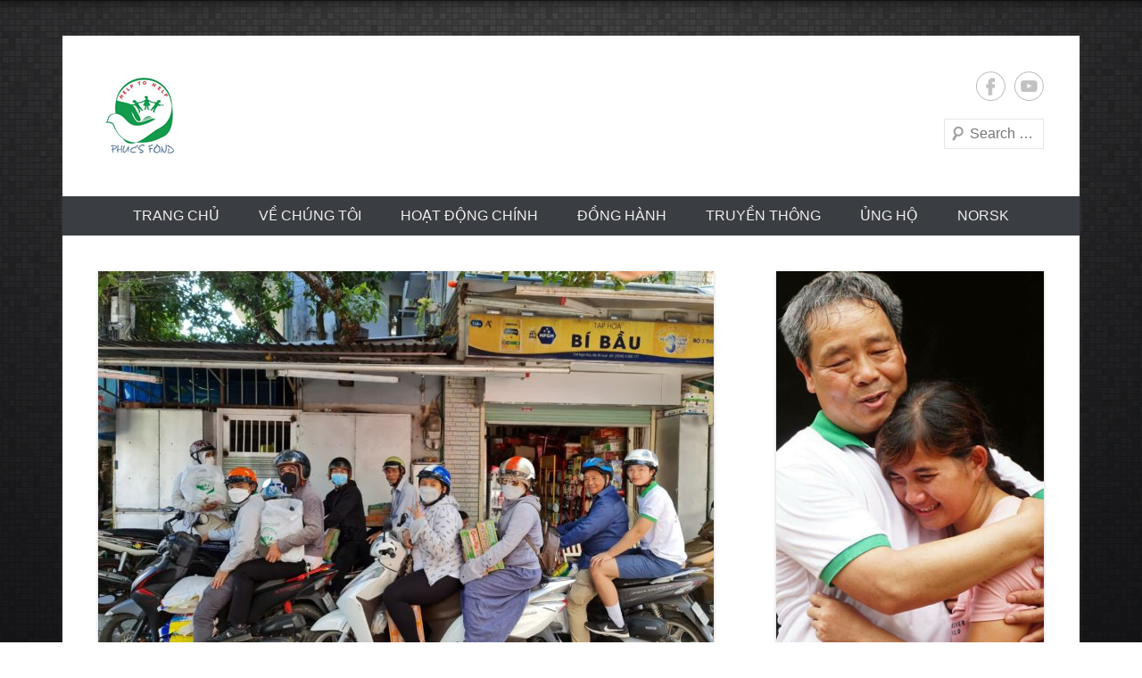

--- FILE ---
content_type: text/html; charset=UTF-8
request_url: http://phucsfondcharity.com/tham-va-trao-qua-den-cac-ho-ngheo-cua-phucs-fond-hang-thang-thang-7-2022/
body_size: 17612
content:
<!DOCTYPE html>

<html lang="en-US">

<head>
<meta charset="UTF-8" />
<link rel="profile" href="http://gmpg.org/xfn/11" />
<link rel="pingback" href="http://phucsfondcharity.com/xmlrpc.php" />
<title>THĂM VÀ TRAO QUÀ ĐẾN CÁC HỘ NGHÈO CỦA PHUC’S FOND HÀNG THÁNG &#8211; THÁNG 7/2022</title>
<meta name='robots' content='max-image-preview:large' />
<link rel='dns-prefetch' href='//www.googletagmanager.com' />
<link rel='dns-prefetch' href='//pagead2.googlesyndication.com' />
<link rel="alternate" type="application/rss+xml" title=" &raquo; Feed" href="http://phucsfondcharity.com/feed/" />
<link rel="alternate" type="application/rss+xml" title=" &raquo; Comments Feed" href="http://phucsfondcharity.com/comments/feed/" />
<link rel="alternate" title="oEmbed (JSON)" type="application/json+oembed" href="http://phucsfondcharity.com/wp-json/oembed/1.0/embed?url=http%3A%2F%2Fphucsfondcharity.com%2Ftham-va-trao-qua-den-cac-ho-ngheo-cua-phucs-fond-hang-thang-thang-7-2022%2F" />
<link rel="alternate" title="oEmbed (XML)" type="text/xml+oembed" href="http://phucsfondcharity.com/wp-json/oembed/1.0/embed?url=http%3A%2F%2Fphucsfondcharity.com%2Ftham-va-trao-qua-den-cac-ho-ngheo-cua-phucs-fond-hang-thang-thang-7-2022%2F&#038;format=xml" />
<style id='wp-img-auto-sizes-contain-inline-css' type='text/css'>
img:is([sizes=auto i],[sizes^="auto," i]){contain-intrinsic-size:3000px 1500px}
/*# sourceURL=wp-img-auto-sizes-contain-inline-css */
</style>
<style id='wp-emoji-styles-inline-css' type='text/css'>

	img.wp-smiley, img.emoji {
		display: inline !important;
		border: none !important;
		box-shadow: none !important;
		height: 1em !important;
		width: 1em !important;
		margin: 0 0.07em !important;
		vertical-align: -0.1em !important;
		background: none !important;
		padding: 0 !important;
	}
/*# sourceURL=wp-emoji-styles-inline-css */
</style>
<style id='wp-block-library-inline-css' type='text/css'>
:root{--wp-block-synced-color:#7a00df;--wp-block-synced-color--rgb:122,0,223;--wp-bound-block-color:var(--wp-block-synced-color);--wp-editor-canvas-background:#ddd;--wp-admin-theme-color:#007cba;--wp-admin-theme-color--rgb:0,124,186;--wp-admin-theme-color-darker-10:#006ba1;--wp-admin-theme-color-darker-10--rgb:0,107,160.5;--wp-admin-theme-color-darker-20:#005a87;--wp-admin-theme-color-darker-20--rgb:0,90,135;--wp-admin-border-width-focus:2px}@media (min-resolution:192dpi){:root{--wp-admin-border-width-focus:1.5px}}.wp-element-button{cursor:pointer}:root .has-very-light-gray-background-color{background-color:#eee}:root .has-very-dark-gray-background-color{background-color:#313131}:root .has-very-light-gray-color{color:#eee}:root .has-very-dark-gray-color{color:#313131}:root .has-vivid-green-cyan-to-vivid-cyan-blue-gradient-background{background:linear-gradient(135deg,#00d084,#0693e3)}:root .has-purple-crush-gradient-background{background:linear-gradient(135deg,#34e2e4,#4721fb 50%,#ab1dfe)}:root .has-hazy-dawn-gradient-background{background:linear-gradient(135deg,#faaca8,#dad0ec)}:root .has-subdued-olive-gradient-background{background:linear-gradient(135deg,#fafae1,#67a671)}:root .has-atomic-cream-gradient-background{background:linear-gradient(135deg,#fdd79a,#004a59)}:root .has-nightshade-gradient-background{background:linear-gradient(135deg,#330968,#31cdcf)}:root .has-midnight-gradient-background{background:linear-gradient(135deg,#020381,#2874fc)}:root{--wp--preset--font-size--normal:16px;--wp--preset--font-size--huge:42px}.has-regular-font-size{font-size:1em}.has-larger-font-size{font-size:2.625em}.has-normal-font-size{font-size:var(--wp--preset--font-size--normal)}.has-huge-font-size{font-size:var(--wp--preset--font-size--huge)}.has-text-align-center{text-align:center}.has-text-align-left{text-align:left}.has-text-align-right{text-align:right}.has-fit-text{white-space:nowrap!important}#end-resizable-editor-section{display:none}.aligncenter{clear:both}.items-justified-left{justify-content:flex-start}.items-justified-center{justify-content:center}.items-justified-right{justify-content:flex-end}.items-justified-space-between{justify-content:space-between}.screen-reader-text{border:0;clip-path:inset(50%);height:1px;margin:-1px;overflow:hidden;padding:0;position:absolute;width:1px;word-wrap:normal!important}.screen-reader-text:focus{background-color:#ddd;clip-path:none;color:#444;display:block;font-size:1em;height:auto;left:5px;line-height:normal;padding:15px 23px 14px;text-decoration:none;top:5px;width:auto;z-index:100000}html :where(.has-border-color){border-style:solid}html :where([style*=border-top-color]){border-top-style:solid}html :where([style*=border-right-color]){border-right-style:solid}html :where([style*=border-bottom-color]){border-bottom-style:solid}html :where([style*=border-left-color]){border-left-style:solid}html :where([style*=border-width]){border-style:solid}html :where([style*=border-top-width]){border-top-style:solid}html :where([style*=border-right-width]){border-right-style:solid}html :where([style*=border-bottom-width]){border-bottom-style:solid}html :where([style*=border-left-width]){border-left-style:solid}html :where(img[class*=wp-image-]){height:auto;max-width:100%}:where(figure){margin:0 0 1em}html :where(.is-position-sticky){--wp-admin--admin-bar--position-offset:var(--wp-admin--admin-bar--height,0px)}@media screen and (max-width:600px){html :where(.is-position-sticky){--wp-admin--admin-bar--position-offset:0px}}

/*# sourceURL=wp-block-library-inline-css */
</style><style id='wp-block-archives-inline-css' type='text/css'>
.wp-block-archives{box-sizing:border-box}.wp-block-archives-dropdown label{display:block}
/*# sourceURL=http://phucsfondcharity.com/wp-includes/blocks/archives/style.min.css */
</style>
<style id='wp-block-categories-inline-css' type='text/css'>
.wp-block-categories{box-sizing:border-box}.wp-block-categories.alignleft{margin-right:2em}.wp-block-categories.alignright{margin-left:2em}.wp-block-categories.wp-block-categories-dropdown.aligncenter{text-align:center}.wp-block-categories .wp-block-categories__label{display:block;width:100%}
/*# sourceURL=http://phucsfondcharity.com/wp-includes/blocks/categories/style.min.css */
</style>
<style id='wp-block-heading-inline-css' type='text/css'>
h1:where(.wp-block-heading).has-background,h2:where(.wp-block-heading).has-background,h3:where(.wp-block-heading).has-background,h4:where(.wp-block-heading).has-background,h5:where(.wp-block-heading).has-background,h6:where(.wp-block-heading).has-background{padding:1.25em 2.375em}h1.has-text-align-left[style*=writing-mode]:where([style*=vertical-lr]),h1.has-text-align-right[style*=writing-mode]:where([style*=vertical-rl]),h2.has-text-align-left[style*=writing-mode]:where([style*=vertical-lr]),h2.has-text-align-right[style*=writing-mode]:where([style*=vertical-rl]),h3.has-text-align-left[style*=writing-mode]:where([style*=vertical-lr]),h3.has-text-align-right[style*=writing-mode]:where([style*=vertical-rl]),h4.has-text-align-left[style*=writing-mode]:where([style*=vertical-lr]),h4.has-text-align-right[style*=writing-mode]:where([style*=vertical-rl]),h5.has-text-align-left[style*=writing-mode]:where([style*=vertical-lr]),h5.has-text-align-right[style*=writing-mode]:where([style*=vertical-rl]),h6.has-text-align-left[style*=writing-mode]:where([style*=vertical-lr]),h6.has-text-align-right[style*=writing-mode]:where([style*=vertical-rl]){rotate:180deg}
/*# sourceURL=http://phucsfondcharity.com/wp-includes/blocks/heading/style.min.css */
</style>
<style id='wp-block-image-inline-css' type='text/css'>
.wp-block-image>a,.wp-block-image>figure>a{display:inline-block}.wp-block-image img{box-sizing:border-box;height:auto;max-width:100%;vertical-align:bottom}@media not (prefers-reduced-motion){.wp-block-image img.hide{visibility:hidden}.wp-block-image img.show{animation:show-content-image .4s}}.wp-block-image[style*=border-radius] img,.wp-block-image[style*=border-radius]>a{border-radius:inherit}.wp-block-image.has-custom-border img{box-sizing:border-box}.wp-block-image.aligncenter{text-align:center}.wp-block-image.alignfull>a,.wp-block-image.alignwide>a{width:100%}.wp-block-image.alignfull img,.wp-block-image.alignwide img{height:auto;width:100%}.wp-block-image .aligncenter,.wp-block-image .alignleft,.wp-block-image .alignright,.wp-block-image.aligncenter,.wp-block-image.alignleft,.wp-block-image.alignright{display:table}.wp-block-image .aligncenter>figcaption,.wp-block-image .alignleft>figcaption,.wp-block-image .alignright>figcaption,.wp-block-image.aligncenter>figcaption,.wp-block-image.alignleft>figcaption,.wp-block-image.alignright>figcaption{caption-side:bottom;display:table-caption}.wp-block-image .alignleft{float:left;margin:.5em 1em .5em 0}.wp-block-image .alignright{float:right;margin:.5em 0 .5em 1em}.wp-block-image .aligncenter{margin-left:auto;margin-right:auto}.wp-block-image :where(figcaption){margin-bottom:1em;margin-top:.5em}.wp-block-image.is-style-circle-mask img{border-radius:9999px}@supports ((-webkit-mask-image:none) or (mask-image:none)) or (-webkit-mask-image:none){.wp-block-image.is-style-circle-mask img{border-radius:0;-webkit-mask-image:url('data:image/svg+xml;utf8,<svg viewBox="0 0 100 100" xmlns="http://www.w3.org/2000/svg"><circle cx="50" cy="50" r="50"/></svg>');mask-image:url('data:image/svg+xml;utf8,<svg viewBox="0 0 100 100" xmlns="http://www.w3.org/2000/svg"><circle cx="50" cy="50" r="50"/></svg>');mask-mode:alpha;-webkit-mask-position:center;mask-position:center;-webkit-mask-repeat:no-repeat;mask-repeat:no-repeat;-webkit-mask-size:contain;mask-size:contain}}:root :where(.wp-block-image.is-style-rounded img,.wp-block-image .is-style-rounded img){border-radius:9999px}.wp-block-image figure{margin:0}.wp-lightbox-container{display:flex;flex-direction:column;position:relative}.wp-lightbox-container img{cursor:zoom-in}.wp-lightbox-container img:hover+button{opacity:1}.wp-lightbox-container button{align-items:center;backdrop-filter:blur(16px) saturate(180%);background-color:#5a5a5a40;border:none;border-radius:4px;cursor:zoom-in;display:flex;height:20px;justify-content:center;opacity:0;padding:0;position:absolute;right:16px;text-align:center;top:16px;width:20px;z-index:100}@media not (prefers-reduced-motion){.wp-lightbox-container button{transition:opacity .2s ease}}.wp-lightbox-container button:focus-visible{outline:3px auto #5a5a5a40;outline:3px auto -webkit-focus-ring-color;outline-offset:3px}.wp-lightbox-container button:hover{cursor:pointer;opacity:1}.wp-lightbox-container button:focus{opacity:1}.wp-lightbox-container button:focus,.wp-lightbox-container button:hover,.wp-lightbox-container button:not(:hover):not(:active):not(.has-background){background-color:#5a5a5a40;border:none}.wp-lightbox-overlay{box-sizing:border-box;cursor:zoom-out;height:100vh;left:0;overflow:hidden;position:fixed;top:0;visibility:hidden;width:100%;z-index:100000}.wp-lightbox-overlay .close-button{align-items:center;cursor:pointer;display:flex;justify-content:center;min-height:40px;min-width:40px;padding:0;position:absolute;right:calc(env(safe-area-inset-right) + 16px);top:calc(env(safe-area-inset-top) + 16px);z-index:5000000}.wp-lightbox-overlay .close-button:focus,.wp-lightbox-overlay .close-button:hover,.wp-lightbox-overlay .close-button:not(:hover):not(:active):not(.has-background){background:none;border:none}.wp-lightbox-overlay .lightbox-image-container{height:var(--wp--lightbox-container-height);left:50%;overflow:hidden;position:absolute;top:50%;transform:translate(-50%,-50%);transform-origin:top left;width:var(--wp--lightbox-container-width);z-index:9999999999}.wp-lightbox-overlay .wp-block-image{align-items:center;box-sizing:border-box;display:flex;height:100%;justify-content:center;margin:0;position:relative;transform-origin:0 0;width:100%;z-index:3000000}.wp-lightbox-overlay .wp-block-image img{height:var(--wp--lightbox-image-height);min-height:var(--wp--lightbox-image-height);min-width:var(--wp--lightbox-image-width);width:var(--wp--lightbox-image-width)}.wp-lightbox-overlay .wp-block-image figcaption{display:none}.wp-lightbox-overlay button{background:none;border:none}.wp-lightbox-overlay .scrim{background-color:#fff;height:100%;opacity:.9;position:absolute;width:100%;z-index:2000000}.wp-lightbox-overlay.active{visibility:visible}@media not (prefers-reduced-motion){.wp-lightbox-overlay.active{animation:turn-on-visibility .25s both}.wp-lightbox-overlay.active img{animation:turn-on-visibility .35s both}.wp-lightbox-overlay.show-closing-animation:not(.active){animation:turn-off-visibility .35s both}.wp-lightbox-overlay.show-closing-animation:not(.active) img{animation:turn-off-visibility .25s both}.wp-lightbox-overlay.zoom.active{animation:none;opacity:1;visibility:visible}.wp-lightbox-overlay.zoom.active .lightbox-image-container{animation:lightbox-zoom-in .4s}.wp-lightbox-overlay.zoom.active .lightbox-image-container img{animation:none}.wp-lightbox-overlay.zoom.active .scrim{animation:turn-on-visibility .4s forwards}.wp-lightbox-overlay.zoom.show-closing-animation:not(.active){animation:none}.wp-lightbox-overlay.zoom.show-closing-animation:not(.active) .lightbox-image-container{animation:lightbox-zoom-out .4s}.wp-lightbox-overlay.zoom.show-closing-animation:not(.active) .lightbox-image-container img{animation:none}.wp-lightbox-overlay.zoom.show-closing-animation:not(.active) .scrim{animation:turn-off-visibility .4s forwards}}@keyframes show-content-image{0%{visibility:hidden}99%{visibility:hidden}to{visibility:visible}}@keyframes turn-on-visibility{0%{opacity:0}to{opacity:1}}@keyframes turn-off-visibility{0%{opacity:1;visibility:visible}99%{opacity:0;visibility:visible}to{opacity:0;visibility:hidden}}@keyframes lightbox-zoom-in{0%{transform:translate(calc((-100vw + var(--wp--lightbox-scrollbar-width))/2 + var(--wp--lightbox-initial-left-position)),calc(-50vh + var(--wp--lightbox-initial-top-position))) scale(var(--wp--lightbox-scale))}to{transform:translate(-50%,-50%) scale(1)}}@keyframes lightbox-zoom-out{0%{transform:translate(-50%,-50%) scale(1);visibility:visible}99%{visibility:visible}to{transform:translate(calc((-100vw + var(--wp--lightbox-scrollbar-width))/2 + var(--wp--lightbox-initial-left-position)),calc(-50vh + var(--wp--lightbox-initial-top-position))) scale(var(--wp--lightbox-scale));visibility:hidden}}
/*# sourceURL=http://phucsfondcharity.com/wp-includes/blocks/image/style.min.css */
</style>
<style id='wp-block-image-theme-inline-css' type='text/css'>
:root :where(.wp-block-image figcaption){color:#555;font-size:13px;text-align:center}.is-dark-theme :root :where(.wp-block-image figcaption){color:#ffffffa6}.wp-block-image{margin:0 0 1em}
/*# sourceURL=http://phucsfondcharity.com/wp-includes/blocks/image/theme.min.css */
</style>
<style id='wp-block-latest-posts-inline-css' type='text/css'>
.wp-block-latest-posts{box-sizing:border-box}.wp-block-latest-posts.alignleft{margin-right:2em}.wp-block-latest-posts.alignright{margin-left:2em}.wp-block-latest-posts.wp-block-latest-posts__list{list-style:none}.wp-block-latest-posts.wp-block-latest-posts__list li{clear:both;overflow-wrap:break-word}.wp-block-latest-posts.is-grid{display:flex;flex-wrap:wrap}.wp-block-latest-posts.is-grid li{margin:0 1.25em 1.25em 0;width:100%}@media (min-width:600px){.wp-block-latest-posts.columns-2 li{width:calc(50% - .625em)}.wp-block-latest-posts.columns-2 li:nth-child(2n){margin-right:0}.wp-block-latest-posts.columns-3 li{width:calc(33.33333% - .83333em)}.wp-block-latest-posts.columns-3 li:nth-child(3n){margin-right:0}.wp-block-latest-posts.columns-4 li{width:calc(25% - .9375em)}.wp-block-latest-posts.columns-4 li:nth-child(4n){margin-right:0}.wp-block-latest-posts.columns-5 li{width:calc(20% - 1em)}.wp-block-latest-posts.columns-5 li:nth-child(5n){margin-right:0}.wp-block-latest-posts.columns-6 li{width:calc(16.66667% - 1.04167em)}.wp-block-latest-posts.columns-6 li:nth-child(6n){margin-right:0}}:root :where(.wp-block-latest-posts.is-grid){padding:0}:root :where(.wp-block-latest-posts.wp-block-latest-posts__list){padding-left:0}.wp-block-latest-posts__post-author,.wp-block-latest-posts__post-date{display:block;font-size:.8125em}.wp-block-latest-posts__post-excerpt,.wp-block-latest-posts__post-full-content{margin-bottom:1em;margin-top:.5em}.wp-block-latest-posts__featured-image a{display:inline-block}.wp-block-latest-posts__featured-image img{height:auto;max-width:100%;width:auto}.wp-block-latest-posts__featured-image.alignleft{float:left;margin-right:1em}.wp-block-latest-posts__featured-image.alignright{float:right;margin-left:1em}.wp-block-latest-posts__featured-image.aligncenter{margin-bottom:1em;text-align:center}
/*# sourceURL=http://phucsfondcharity.com/wp-includes/blocks/latest-posts/style.min.css */
</style>
<style id='wp-block-embed-inline-css' type='text/css'>
.wp-block-embed.alignleft,.wp-block-embed.alignright,.wp-block[data-align=left]>[data-type="core/embed"],.wp-block[data-align=right]>[data-type="core/embed"]{max-width:360px;width:100%}.wp-block-embed.alignleft .wp-block-embed__wrapper,.wp-block-embed.alignright .wp-block-embed__wrapper,.wp-block[data-align=left]>[data-type="core/embed"] .wp-block-embed__wrapper,.wp-block[data-align=right]>[data-type="core/embed"] .wp-block-embed__wrapper{min-width:280px}.wp-block-cover .wp-block-embed{min-height:240px;min-width:320px}.wp-block-embed{overflow-wrap:break-word}.wp-block-embed :where(figcaption){margin-bottom:1em;margin-top:.5em}.wp-block-embed iframe{max-width:100%}.wp-block-embed__wrapper{position:relative}.wp-embed-responsive .wp-has-aspect-ratio .wp-block-embed__wrapper:before{content:"";display:block;padding-top:50%}.wp-embed-responsive .wp-has-aspect-ratio iframe{bottom:0;height:100%;left:0;position:absolute;right:0;top:0;width:100%}.wp-embed-responsive .wp-embed-aspect-21-9 .wp-block-embed__wrapper:before{padding-top:42.85%}.wp-embed-responsive .wp-embed-aspect-18-9 .wp-block-embed__wrapper:before{padding-top:50%}.wp-embed-responsive .wp-embed-aspect-16-9 .wp-block-embed__wrapper:before{padding-top:56.25%}.wp-embed-responsive .wp-embed-aspect-4-3 .wp-block-embed__wrapper:before{padding-top:75%}.wp-embed-responsive .wp-embed-aspect-1-1 .wp-block-embed__wrapper:before{padding-top:100%}.wp-embed-responsive .wp-embed-aspect-9-16 .wp-block-embed__wrapper:before{padding-top:177.77%}.wp-embed-responsive .wp-embed-aspect-1-2 .wp-block-embed__wrapper:before{padding-top:200%}
/*# sourceURL=http://phucsfondcharity.com/wp-includes/blocks/embed/style.min.css */
</style>
<style id='wp-block-embed-theme-inline-css' type='text/css'>
.wp-block-embed :where(figcaption){color:#555;font-size:13px;text-align:center}.is-dark-theme .wp-block-embed :where(figcaption){color:#ffffffa6}.wp-block-embed{margin:0 0 1em}
/*# sourceURL=http://phucsfondcharity.com/wp-includes/blocks/embed/theme.min.css */
</style>
<style id='wp-block-group-inline-css' type='text/css'>
.wp-block-group{box-sizing:border-box}:where(.wp-block-group.wp-block-group-is-layout-constrained){position:relative}
/*# sourceURL=http://phucsfondcharity.com/wp-includes/blocks/group/style.min.css */
</style>
<style id='wp-block-group-theme-inline-css' type='text/css'>
:where(.wp-block-group.has-background){padding:1.25em 2.375em}
/*# sourceURL=http://phucsfondcharity.com/wp-includes/blocks/group/theme.min.css */
</style>
<style id='wp-block-pullquote-inline-css' type='text/css'>
.wp-block-pullquote{box-sizing:border-box;margin:0 0 1em;overflow-wrap:break-word;padding:4em 0;text-align:center}.wp-block-pullquote blockquote,.wp-block-pullquote p{color:inherit}.wp-block-pullquote blockquote{margin:0}.wp-block-pullquote p{margin-top:0}.wp-block-pullquote p:last-child{margin-bottom:0}.wp-block-pullquote.alignleft,.wp-block-pullquote.alignright{max-width:420px}.wp-block-pullquote cite,.wp-block-pullquote footer{position:relative}.wp-block-pullquote .has-text-color a{color:inherit}.wp-block-pullquote.has-text-align-left blockquote{text-align:left}.wp-block-pullquote.has-text-align-right blockquote{text-align:right}.wp-block-pullquote.has-text-align-center blockquote{text-align:center}.wp-block-pullquote.is-style-solid-color{border:none}.wp-block-pullquote.is-style-solid-color blockquote{margin-left:auto;margin-right:auto;max-width:60%}.wp-block-pullquote.is-style-solid-color blockquote p{font-size:2em;margin-bottom:0;margin-top:0}.wp-block-pullquote.is-style-solid-color blockquote cite{font-style:normal;text-transform:none}.wp-block-pullquote :where(cite){color:inherit;display:block}
/*# sourceURL=http://phucsfondcharity.com/wp-includes/blocks/pullquote/style.min.css */
</style>
<style id='wp-block-pullquote-theme-inline-css' type='text/css'>
.wp-block-pullquote{border-bottom:4px solid;border-top:4px solid;color:currentColor;margin-bottom:1.75em}.wp-block-pullquote :where(cite),.wp-block-pullquote :where(footer),.wp-block-pullquote__citation{color:currentColor;font-size:.8125em;font-style:normal;text-transform:uppercase}
/*# sourceURL=http://phucsfondcharity.com/wp-includes/blocks/pullquote/theme.min.css */
</style>
<style id='global-styles-inline-css' type='text/css'>
:root{--wp--preset--aspect-ratio--square: 1;--wp--preset--aspect-ratio--4-3: 4/3;--wp--preset--aspect-ratio--3-4: 3/4;--wp--preset--aspect-ratio--3-2: 3/2;--wp--preset--aspect-ratio--2-3: 2/3;--wp--preset--aspect-ratio--16-9: 16/9;--wp--preset--aspect-ratio--9-16: 9/16;--wp--preset--color--black: #000000;--wp--preset--color--cyan-bluish-gray: #abb8c3;--wp--preset--color--white: #ffffff;--wp--preset--color--pale-pink: #f78da7;--wp--preset--color--vivid-red: #cf2e2e;--wp--preset--color--luminous-vivid-orange: #ff6900;--wp--preset--color--luminous-vivid-amber: #fcb900;--wp--preset--color--light-green-cyan: #7bdcb5;--wp--preset--color--vivid-green-cyan: #00d084;--wp--preset--color--pale-cyan-blue: #8ed1fc;--wp--preset--color--vivid-cyan-blue: #0693e3;--wp--preset--color--vivid-purple: #9b51e0;--wp--preset--color--dark-gray: #3a3d41;--wp--preset--color--medium-gray: #757575;--wp--preset--color--light-gray: #eeeeee;--wp--preset--color--blue: #0088cc;--wp--preset--gradient--vivid-cyan-blue-to-vivid-purple: linear-gradient(135deg,rgb(6,147,227) 0%,rgb(155,81,224) 100%);--wp--preset--gradient--light-green-cyan-to-vivid-green-cyan: linear-gradient(135deg,rgb(122,220,180) 0%,rgb(0,208,130) 100%);--wp--preset--gradient--luminous-vivid-amber-to-luminous-vivid-orange: linear-gradient(135deg,rgb(252,185,0) 0%,rgb(255,105,0) 100%);--wp--preset--gradient--luminous-vivid-orange-to-vivid-red: linear-gradient(135deg,rgb(255,105,0) 0%,rgb(207,46,46) 100%);--wp--preset--gradient--very-light-gray-to-cyan-bluish-gray: linear-gradient(135deg,rgb(238,238,238) 0%,rgb(169,184,195) 100%);--wp--preset--gradient--cool-to-warm-spectrum: linear-gradient(135deg,rgb(74,234,220) 0%,rgb(151,120,209) 20%,rgb(207,42,186) 40%,rgb(238,44,130) 60%,rgb(251,105,98) 80%,rgb(254,248,76) 100%);--wp--preset--gradient--blush-light-purple: linear-gradient(135deg,rgb(255,206,236) 0%,rgb(152,150,240) 100%);--wp--preset--gradient--blush-bordeaux: linear-gradient(135deg,rgb(254,205,165) 0%,rgb(254,45,45) 50%,rgb(107,0,62) 100%);--wp--preset--gradient--luminous-dusk: linear-gradient(135deg,rgb(255,203,112) 0%,rgb(199,81,192) 50%,rgb(65,88,208) 100%);--wp--preset--gradient--pale-ocean: linear-gradient(135deg,rgb(255,245,203) 0%,rgb(182,227,212) 50%,rgb(51,167,181) 100%);--wp--preset--gradient--electric-grass: linear-gradient(135deg,rgb(202,248,128) 0%,rgb(113,206,126) 100%);--wp--preset--gradient--midnight: linear-gradient(135deg,rgb(2,3,129) 0%,rgb(40,116,252) 100%);--wp--preset--font-size--small: 16px;--wp--preset--font-size--medium: 20px;--wp--preset--font-size--large: 24px;--wp--preset--font-size--x-large: 42px;--wp--preset--font-size--extra-small: 16px;--wp--preset--font-size--normal: 18px;--wp--preset--font-size--huge: 30px;--wp--preset--spacing--20: 0.44rem;--wp--preset--spacing--30: 0.67rem;--wp--preset--spacing--40: 1rem;--wp--preset--spacing--50: 1.5rem;--wp--preset--spacing--60: 2.25rem;--wp--preset--spacing--70: 3.38rem;--wp--preset--spacing--80: 5.06rem;--wp--preset--shadow--natural: 6px 6px 9px rgba(0, 0, 0, 0.2);--wp--preset--shadow--deep: 12px 12px 50px rgba(0, 0, 0, 0.4);--wp--preset--shadow--sharp: 6px 6px 0px rgba(0, 0, 0, 0.2);--wp--preset--shadow--outlined: 6px 6px 0px -3px rgb(255, 255, 255), 6px 6px rgb(0, 0, 0);--wp--preset--shadow--crisp: 6px 6px 0px rgb(0, 0, 0);}:where(.is-layout-flex){gap: 0.5em;}:where(.is-layout-grid){gap: 0.5em;}body .is-layout-flex{display: flex;}.is-layout-flex{flex-wrap: wrap;align-items: center;}.is-layout-flex > :is(*, div){margin: 0;}body .is-layout-grid{display: grid;}.is-layout-grid > :is(*, div){margin: 0;}:where(.wp-block-columns.is-layout-flex){gap: 2em;}:where(.wp-block-columns.is-layout-grid){gap: 2em;}:where(.wp-block-post-template.is-layout-flex){gap: 1.25em;}:where(.wp-block-post-template.is-layout-grid){gap: 1.25em;}.has-black-color{color: var(--wp--preset--color--black) !important;}.has-cyan-bluish-gray-color{color: var(--wp--preset--color--cyan-bluish-gray) !important;}.has-white-color{color: var(--wp--preset--color--white) !important;}.has-pale-pink-color{color: var(--wp--preset--color--pale-pink) !important;}.has-vivid-red-color{color: var(--wp--preset--color--vivid-red) !important;}.has-luminous-vivid-orange-color{color: var(--wp--preset--color--luminous-vivid-orange) !important;}.has-luminous-vivid-amber-color{color: var(--wp--preset--color--luminous-vivid-amber) !important;}.has-light-green-cyan-color{color: var(--wp--preset--color--light-green-cyan) !important;}.has-vivid-green-cyan-color{color: var(--wp--preset--color--vivid-green-cyan) !important;}.has-pale-cyan-blue-color{color: var(--wp--preset--color--pale-cyan-blue) !important;}.has-vivid-cyan-blue-color{color: var(--wp--preset--color--vivid-cyan-blue) !important;}.has-vivid-purple-color{color: var(--wp--preset--color--vivid-purple) !important;}.has-black-background-color{background-color: var(--wp--preset--color--black) !important;}.has-cyan-bluish-gray-background-color{background-color: var(--wp--preset--color--cyan-bluish-gray) !important;}.has-white-background-color{background-color: var(--wp--preset--color--white) !important;}.has-pale-pink-background-color{background-color: var(--wp--preset--color--pale-pink) !important;}.has-vivid-red-background-color{background-color: var(--wp--preset--color--vivid-red) !important;}.has-luminous-vivid-orange-background-color{background-color: var(--wp--preset--color--luminous-vivid-orange) !important;}.has-luminous-vivid-amber-background-color{background-color: var(--wp--preset--color--luminous-vivid-amber) !important;}.has-light-green-cyan-background-color{background-color: var(--wp--preset--color--light-green-cyan) !important;}.has-vivid-green-cyan-background-color{background-color: var(--wp--preset--color--vivid-green-cyan) !important;}.has-pale-cyan-blue-background-color{background-color: var(--wp--preset--color--pale-cyan-blue) !important;}.has-vivid-cyan-blue-background-color{background-color: var(--wp--preset--color--vivid-cyan-blue) !important;}.has-vivid-purple-background-color{background-color: var(--wp--preset--color--vivid-purple) !important;}.has-black-border-color{border-color: var(--wp--preset--color--black) !important;}.has-cyan-bluish-gray-border-color{border-color: var(--wp--preset--color--cyan-bluish-gray) !important;}.has-white-border-color{border-color: var(--wp--preset--color--white) !important;}.has-pale-pink-border-color{border-color: var(--wp--preset--color--pale-pink) !important;}.has-vivid-red-border-color{border-color: var(--wp--preset--color--vivid-red) !important;}.has-luminous-vivid-orange-border-color{border-color: var(--wp--preset--color--luminous-vivid-orange) !important;}.has-luminous-vivid-amber-border-color{border-color: var(--wp--preset--color--luminous-vivid-amber) !important;}.has-light-green-cyan-border-color{border-color: var(--wp--preset--color--light-green-cyan) !important;}.has-vivid-green-cyan-border-color{border-color: var(--wp--preset--color--vivid-green-cyan) !important;}.has-pale-cyan-blue-border-color{border-color: var(--wp--preset--color--pale-cyan-blue) !important;}.has-vivid-cyan-blue-border-color{border-color: var(--wp--preset--color--vivid-cyan-blue) !important;}.has-vivid-purple-border-color{border-color: var(--wp--preset--color--vivid-purple) !important;}.has-vivid-cyan-blue-to-vivid-purple-gradient-background{background: var(--wp--preset--gradient--vivid-cyan-blue-to-vivid-purple) !important;}.has-light-green-cyan-to-vivid-green-cyan-gradient-background{background: var(--wp--preset--gradient--light-green-cyan-to-vivid-green-cyan) !important;}.has-luminous-vivid-amber-to-luminous-vivid-orange-gradient-background{background: var(--wp--preset--gradient--luminous-vivid-amber-to-luminous-vivid-orange) !important;}.has-luminous-vivid-orange-to-vivid-red-gradient-background{background: var(--wp--preset--gradient--luminous-vivid-orange-to-vivid-red) !important;}.has-very-light-gray-to-cyan-bluish-gray-gradient-background{background: var(--wp--preset--gradient--very-light-gray-to-cyan-bluish-gray) !important;}.has-cool-to-warm-spectrum-gradient-background{background: var(--wp--preset--gradient--cool-to-warm-spectrum) !important;}.has-blush-light-purple-gradient-background{background: var(--wp--preset--gradient--blush-light-purple) !important;}.has-blush-bordeaux-gradient-background{background: var(--wp--preset--gradient--blush-bordeaux) !important;}.has-luminous-dusk-gradient-background{background: var(--wp--preset--gradient--luminous-dusk) !important;}.has-pale-ocean-gradient-background{background: var(--wp--preset--gradient--pale-ocean) !important;}.has-electric-grass-gradient-background{background: var(--wp--preset--gradient--electric-grass) !important;}.has-midnight-gradient-background{background: var(--wp--preset--gradient--midnight) !important;}.has-small-font-size{font-size: var(--wp--preset--font-size--small) !important;}.has-medium-font-size{font-size: var(--wp--preset--font-size--medium) !important;}.has-large-font-size{font-size: var(--wp--preset--font-size--large) !important;}.has-x-large-font-size{font-size: var(--wp--preset--font-size--x-large) !important;}
:root :where(.wp-block-pullquote){font-size: 1.5em;line-height: 1.6;}
/*# sourceURL=global-styles-inline-css */
</style>

<style id='classic-theme-styles-inline-css' type='text/css'>
/*! This file is auto-generated */
.wp-block-button__link{color:#fff;background-color:#32373c;border-radius:9999px;box-shadow:none;text-decoration:none;padding:calc(.667em + 2px) calc(1.333em + 2px);font-size:1.125em}.wp-block-file__button{background:#32373c;color:#fff;text-decoration:none}
/*# sourceURL=/wp-includes/css/classic-themes.min.css */
</style>
<link rel='stylesheet' id='catcheverest-style-css' href='http://phucsfondcharity.com/wp-content/themes/catch-everest/style.css?ver=20260107-14648' type='text/css' media='all' />
<link rel='stylesheet' id='catcheverest-block-style-css' href='http://phucsfondcharity.com/wp-content/themes/catch-everest/css/blocks.css?ver=1.0' type='text/css' media='all' />
<link rel='stylesheet' id='genericons-css' href='http://phucsfondcharity.com/wp-content/themes/catch-everest/genericons/genericons.css?ver=3.4.1' type='text/css' media='all' />
<script type="text/javascript" src="http://phucsfondcharity.com/wp-includes/js/jquery/jquery.min.js?ver=3.7.1" id="jquery-core-js"></script>
<script type="text/javascript" src="http://phucsfondcharity.com/wp-includes/js/jquery/jquery-migrate.min.js?ver=3.4.1" id="jquery-migrate-js"></script>
<link rel="https://api.w.org/" href="http://phucsfondcharity.com/wp-json/" /><link rel="alternate" title="JSON" type="application/json" href="http://phucsfondcharity.com/wp-json/wp/v2/posts/2929" /><link rel="EditURI" type="application/rsd+xml" title="RSD" href="http://phucsfondcharity.com/xmlrpc.php?rsd" />
<link rel="canonical" href="http://phucsfondcharity.com/tham-va-trao-qua-den-cac-ho-ngheo-cua-phucs-fond-hang-thang-thang-7-2022/" />
<link rel='shortlink' href='http://phucsfondcharity.com/?p=2929' />
<meta name="generator" content="Site Kit by Google 1.170.0" /><!-- refreshing cache -->
<!-- Google AdSense meta tags added by Site Kit -->
<meta name="google-adsense-platform-account" content="ca-host-pub-2644536267352236">
<meta name="google-adsense-platform-domain" content="sitekit.withgoogle.com">
<!-- End Google AdSense meta tags added by Site Kit -->
	<style type="text/css">
			#hgroup.with-logo { padding: 0; }
		#site-title,
		#site-description {
			position: absolute !important;
			clip: rect(1px 1px 1px 1px); /* IE6, IE7 */
			clip: rect(1px, 1px, 1px, 1px);
		}
		</style>
	<style type="text/css" id="custom-background-css">
body.custom-background { background-image: url("http://phucsfondcharity.com/wp-content/uploads/2015/03/wallpaper324845.jpg"); background-position: center top; background-size: auto; background-repeat: repeat; background-attachment: fixed; }
</style>
	
<!-- Google Tag Manager snippet added by Site Kit -->
<script type="text/javascript">
/* <![CDATA[ */

			( function( w, d, s, l, i ) {
				w[l] = w[l] || [];
				w[l].push( {'gtm.start': new Date().getTime(), event: 'gtm.js'} );
				var f = d.getElementsByTagName( s )[0],
					j = d.createElement( s ), dl = l != 'dataLayer' ? '&l=' + l : '';
				j.async = true;
				j.src = 'https://www.googletagmanager.com/gtm.js?id=' + i + dl;
				f.parentNode.insertBefore( j, f );
			} )( window, document, 'script', 'dataLayer', 'GTM-MDPQQZX' );
			
/* ]]> */
</script>

<!-- End Google Tag Manager snippet added by Site Kit -->

<!-- Google AdSense snippet added by Site Kit -->
<script type="text/javascript" async="async" src="https://pagead2.googlesyndication.com/pagead/js/adsbygoogle.js?client=ca-pub-6197252545719204&amp;host=ca-host-pub-2644536267352236" crossorigin="anonymous"></script>

<!-- End Google AdSense snippet added by Site Kit -->
<link rel="icon" href="http://phucsfondcharity.com/wp-content/uploads/2021/09/flavicon-pf.gif" sizes="32x32" />
<link rel="icon" href="http://phucsfondcharity.com/wp-content/uploads/2021/09/flavicon-pf.gif" sizes="192x192" />
<link rel="apple-touch-icon" href="http://phucsfondcharity.com/wp-content/uploads/2021/09/flavicon-pf.gif" />
<meta name="msapplication-TileImage" content="http://phucsfondcharity.com/wp-content/uploads/2021/09/flavicon-pf.gif" />
		<style type="text/css" id="wp-custom-css">
			.powered {display: none;}
.copyright {display: none;}
code, kbd, tt, var {display: none;}
textarea {display: none;}
#commentform input {display: none;}

comments-title, #reply-title, #respond{display: none;}


#h1{ border-bottom: 4px solid #FF6600;
    color: #333333;
    font-size: 1.8em;
    text-shadow: 0 2px 0 #CCCCCC;
     font-weight: bold;
    width: calc(100% - 20px) !important;
}
#block { background: #CCC;
width: 50%;
margin: 100px 10px 10px 10px;
padding: 5px 5px 5px 10px;
float: left;
border: 4px solid #FF6600;
display: block;}
#titreh1 {    color: #009933;
    font-family: 'Comic Sans MS';
    font-size: 2.7em;
    font-weight: bold;
    margin: -20px 0 5px;}
#titreh2 {    color: #009933;
    font-family: 'Comic Sans MS';
    font-size: 1.7em;
    font-weight: bold;
    margin: -10px 0 3px;
    background-color:#F3F3F3;}
#resume{    border-bottom: 3px solid #DCDEDF;
    border-top: 3px solid #DCDEDF;
    color: #7C7C7C;
    font-size: 1.5em;
    font-weight: normal;
    margin: -15px 0 18px;
    padding: 6px 0 6px;}

.page-header{display: none;}
 		</style>
		</head>

<body class="wp-singular post-template-default single single-post postid-2929 single-format-standard custom-background wp-custom-logo wp-embed-responsive wp-theme-catch-everest right-sidebar">

		<!-- Google Tag Manager (noscript) snippet added by Site Kit -->
		<noscript>
			<iframe src="https://www.googletagmanager.com/ns.html?id=GTM-MDPQQZX" height="0" width="0" style="display:none;visibility:hidden"></iframe>
		</noscript>
		<!-- End Google Tag Manager (noscript) snippet added by Site Kit -->
		

<div id="page" class="hfeed site">

		<a class="skip-link screen-reader-text" href="#content">Skip to content</a>

	<header id="masthead" role="banner">

    	
    	<div id="hgroup-wrap" class="container">

       		
        <div id="header-left">
                            	<div id="site-logo"><a href="http://phucsfondcharity.com/" class="custom-logo-link" rel="home"><img width="100" height="100" src="http://phucsfondcharity.com/wp-content/uploads/2021/09/flavicon-pf.gif" class="custom-logo" alt="" decoding="async" /></a></div>
                	<div id="hgroup" class="with-logo">
                
									<p id="site-title"><a href="http://phucsfondcharity.com/" rel="home"></a></p>
				
            </div><!-- #hgroup -->
        </div><!-- #header-left -->

    <div id="header-right" class="header-sidebar widget-area">
    				<aside class="widget widget_catcheverest_social_widget">
           		
		<ul class="social-profile"><li class="facebook"><a href="https://www.facebook.com/phucs.fond.9" title="Facebook" target="_blank">Facebook</a></li><li class="you-tube"><a href="https://www.youtube.com/channel/UC0pMXA2VdcBEnWQ50_m2-2A" title="YouTube" target="_blank">YouTube</a></li>
		</ul>           	</aside>
		        <aside class="widget widget_search" id="search-5">
        		<form method="get" class="searchform" action="http://phucsfondcharity.com/" role="search">
		<label for="s" class="screen-reader-text">Search</label>
		<input type="text" class="field" name="s" value="" id="s" placeholder="Search …" />
		<input type="submit" class="submit" name="submit" id="searchsubmit" value="Search" />
	</form>
		</aside>
    </div><!-- #header-right .widget-area -->

        </div><!-- #hgroup-wrap -->

        	<div id="primary-menu-wrapper" class="menu-wrapper">
        <div class="menu-toggle-wrapper">
            <button id="menu-toggle" class="menu-toggle" aria-controls="main-menu" aria-expanded="false"><span class="menu-label">Menu</span></button>
        </div><!-- .menu-toggle-wrapper -->

        <div class="menu-inside-wrapper">
            <nav id="site-navigation" class="main-navigation" role="navigation" aria-label="Primary Menu">
            <ul id="primary-menu" class="menu nav-menu"><li id="menu-item-914" class="menu-item menu-item-type-custom menu-item-object-custom menu-item-home menu-item-914"><a href="http://phucsfondcharity.com/">Trang chủ</a></li>
<li id="menu-item-17" class="menu-item menu-item-type-custom menu-item-object-custom menu-item-home menu-item-has-children menu-item-17"><a href="http://phucsfondcharity.com">VỀ CHÚNG TÔI</a>
<ul class="sub-menu">
	<li id="menu-item-18" class="menu-item menu-item-type-post_type menu-item-object-page menu-item-18"><a href="http://phucsfondcharity.com/gioi-thieu-phucs-fond/lich-su/">QUÁ TRÌNH PHÁT TRIỂN</a></li>
	<li id="menu-item-21" class="menu-item menu-item-type-post_type menu-item-object-page menu-item-21"><a href="http://phucsfondcharity.com/gioi-thieu-phucs-fond/su-menh/">SỨ MỆNH</a></li>
	<li id="menu-item-23" class="menu-item menu-item-type-post_type menu-item-object-page menu-item-23"><a href="http://phucsfondcharity.com/gioi-thieu-phucs-fond/to-chuc/">Tổ chức</a></li>
	<li id="menu-item-22" class="menu-item menu-item-type-post_type menu-item-object-page menu-item-22"><a href="http://phucsfondcharity.com/gioi-thieu-phucs-fond/thu-ngo/">THƯ NGỎ</a></li>
	<li id="menu-item-460" class="menu-item menu-item-type-post_type menu-item-object-page menu-item-460"><a href="http://phucsfondcharity.com/gioi-thieu-phucs-fond/lien-he/">LIÊN HỆ</a></li>
</ul>
</li>
<li id="menu-item-1507" class="menu-item menu-item-type-custom menu-item-object-custom menu-item-home menu-item-has-children menu-item-1507"><a href="http://phucsfondcharity.com">Hoạt động CHÍNH</a>
<ul class="sub-menu">
	<li id="menu-item-54" class="menu-item menu-item-type-post_type menu-item-object-page menu-item-54"><a href="http://phucsfondcharity.com/hoat-dong/hoc-bong/">Học bổng Phuc&#8217;s Fond</a></li>
	<li id="menu-item-52" class="menu-item menu-item-type-post_type menu-item-object-page menu-item-52"><a href="http://phucsfondcharity.com/hoat-dong/giup-nguoi-kho-khan/">GIÚP NGƯỜI CÓ HOÀN CẢNH KHÓ KHĂN</a></li>
	<li id="menu-item-53" class="menu-item menu-item-type-post_type menu-item-object-page menu-item-53"><a href="http://phucsfondcharity.com/hoat-dong/ngay-gia-dinh/">Ngày gia đình viện dưỡng lão</a></li>
	<li id="menu-item-55" class="menu-item menu-item-type-post_type menu-item-object-page menu-item-55"><a href="http://phucsfondcharity.com/hoat-dong/nha-tinh-nghia/">Nhà tình thương</a></li>
</ul>
</li>
<li id="menu-item-1509" class="menu-item menu-item-type-custom menu-item-object-custom menu-item-home menu-item-has-children menu-item-1509"><a href="http://phucsfondcharity.com">Đồng hành</a>
<ul class="sub-menu">
	<li id="menu-item-100" class="menu-item menu-item-type-post_type menu-item-object-page menu-item-100"><a href="http://phucsfondcharity.com/ung-ho/tinh-nguyen-vien/">TÌNH NGUYỆN VIÊN</a></li>
	<li id="menu-item-99" class="menu-item menu-item-type-post_type menu-item-object-page menu-item-99"><a href="http://phucsfondcharity.com/ung-ho/doi-tac/">NHÀ TÀI TRỢ</a></li>
</ul>
</li>
<li id="menu-item-1952" class="menu-item menu-item-type-taxonomy menu-item-object-category menu-item-1952"><a href="http://phucsfondcharity.com/category/truyen-thong/">Truyền thông</a></li>
<li id="menu-item-1945" class="menu-item menu-item-type-post_type menu-item-object-page menu-item-1945"><a href="http://phucsfondcharity.com/ung-ho/ung-ho-phuc-fond/">ỦNG HỘ</a></li>
<li id="menu-item-2252" class="menu-item menu-item-type-custom menu-item-object-custom menu-item-2252"><a href="http://phucsfondcharity.org">norsk</a></li>
<li class="default-menu"><a href="http://phucsfondcharity.com/" title="Menu">Menu</a></li></ul>            </nav><!-- .main-navigation -->
    	</div>
    </div>

	</header><!-- #masthead .site-header -->

	
	

    <div id="main" class="container">

		
		<div id="primary" class="content-area">
			<div id="content" class="site-content" role="main">

			
					<nav role="navigation" id="nav-above" class="site-navigation post-navigation">
		<a class="screen-reader-text">Post navigation</a>

	
		<div class="nav-previous"><a href="http://phucsfondcharity.com/hanh-trinh-ve-voi-yeu-thuong/" rel="prev"><span class="meta-nav">&larr;</span> HÀNH TRÌNH VỀ VỚI YÊU THƯƠNG</a></div>		<div class="nav-next"><a href="http://phucsfondcharity.com/oi-nuoc-mat-cua-me/" rel="next">ÔI! NƯỚC MẮT CỦA MẸ <span class="meta-nav">&rarr;</span></a></div>
	
	</nav><!-- #nav-above -->
	
				
<article id="post-2929" class="post-2929 post type-post status-publish format-standard has-post-thumbnail hentry category-hoan-canh-kho-khan category-ngay-gia-dinh">

	
        	<figure class="featured-image">
        <a href="http://phucsfondcharity.com/tham-va-trao-qua-den-cac-ho-ngheo-cua-phucs-fond-hang-thang-thang-7-2022/" title="Permalink to THĂM VÀ TRAO QUÀ ĐẾN CÁC HỘ NGHÈO CỦA PHUC’S FOND HÀNG THÁNG &#8211; THÁNG 7/2022">
            <img width="690" height="462" src="http://phucsfondcharity.com/wp-content/uploads/2022/08/ho-ngheo-8-690x462.jpg" class="attachment-featured size-featured wp-post-image" alt="" decoding="async" fetchpriority="high" srcset="http://phucsfondcharity.com/wp-content/uploads/2022/08/ho-ngheo-8-690x462.jpg 690w, http://phucsfondcharity.com/wp-content/uploads/2022/08/ho-ngheo-8-390x261.jpg 390w" sizes="(max-width: 690px) 100vw, 690px" />        </a>
        </figure>
    
    <div class="entry-container">

		<header class="entry-header">
    		<h2 class="entry-title"><a href="http://phucsfondcharity.com/tham-va-trao-qua-den-cac-ho-ngheo-cua-phucs-fond-hang-thang-thang-7-2022/" rel="bookmark">THĂM VÀ TRAO QUÀ ĐẾN CÁC HỘ NGHÈO CỦA PHUC’S FOND HÀNG THÁNG &#8211; THÁNG 7/2022</a></h2>            
			                <div class="entry-meta">
                    <span class="on-date">Posted on <a href="http://phucsfondcharity.com/tham-va-trao-qua-den-cac-ho-ngheo-cua-phucs-fond-hang-thang-thang-7-2022/" title="9:47 am" rel="bookmark"><time class="entry-date" datetime="2022-08-01T09:47:55+00:00">August 1, 2022</time></a></span><span class="by-author"> by <span class="author vcard"><a class="url fn n" href="http://phucsfondcharity.com/author/admin/" title="View all posts by admin" rel="author">admin</a></span></span>                </div><!-- .entry-meta -->
					</header><!-- .entry-header -->

		            <div class="entry-content">
                <p>Hôm qua, chủ nhật ngày 31/07/2022, tạm gác lại những cuộc hẹn hò, những bàn tay đang đợi chờ nữa phần kia còn lại, tiếng ve kêu gọi hạ hay những cánh hoa phượng trổ bông, ngả mình che dòng sông Hương quyến rũ&#8230; Mình cùng các em trong nhóm Từ Thiện Phuc’s Fond tiếp tục rong ruổi trên các nẻo đường từ thành thị đến nông thôn, đến những con đường chưa được đặt tên để làm tròn trách nhiệm của một sứ giả yêu thương, là gạch nối giữa những tấm lòng nhân ái và những phận đời còn khốn khó, kịp thời trao gửi phần quà hàng tháng đến các hộ nghèo của Phuc’s Fond.</p>
<p>Hơn 1 tuần lăn lộn cùng các em trên những nẻo đường, mới có cơ hội để hiểu và cảm nhận được sự hy sinh cao cả của các em trong nhóm từ thiện, thấy được chiếc áo đẫm mồ hôi và những đôi chân trần không bao giờ mệt mỏi… gặp và tận mắt chứng kiến những thiếu thốn, mất mác và muôn vàn khó khăn khác, mà những hộ nghèo đang phải đối diện hàng ngày, ta mới cảm nhận được một chút muộn phiền trong cuộc sống của mình thường gặp, chẳng thấm vào đâu so với số phận bất hạnh mà họ đang gặp phải.</p>
<p>Với họ thì hạnh phúc không phải những gì thật cao sang, huyền bí, mà chỉ cần một bàn tay xoa nhẹ trên bờ vai, một nụ cười thân ái, những lời nói tâm sự, động viên… cũng đã đủ cho họ cảm nhận tràn ngập yêu thương, để rồi nỗi niềm tâm sự thật thà chất phát, pha lẫn một chút giận hờn vu vơ, vì cứ tưởng đâu “hội đã quên tôi rồi”, &#8220;Cả cuộc đời này em không còn ai khác, nên đã xem hội như những người thân trong gia đình của em…”. Những ánh mắt hạnh phúc, khi họ thấy đoàn xuất hiện, ôi sao mà thương quá&#8230; Cứ tưởng chừng như họ đã ngồi yên bất động chờ đoàn đến thăm từ lâu lắm.<br />
Ôi chao ơi!</p>
<p>Tuy xã hội ngày một phát triển, điều kiện sống tuy không ngừng được cải thiện, thế nhưng vẫn còn tồn đọng không ít một vài nhược điểm, trong cán cân quân bình, sự chênh lệch giàu nghèo quá lớn, ảnh hưởng trực tiếp đến một vài thành phần kém may mắn trong xã hội. Với lý do đó nên Phuc’s Fond sẽ bắt đầu khởi động chương trình: ”KẾT NGHĨA YÊU THƯƠNG &#8211; CHÉN CƠM ÂN TÌNH” để giúp đỡ một vài hoàn cảnh thật đặc biệt khó khăn.<br />
Hàng tháng, mỗi hộ có hoàn cảnh khó khăn được hỗ trợ một suất quà trị giá từ 600.000 -800.000vnđ/tháng. Đến nay, gần 40 hộ trong toàn khu vực Thừa Thiên Huế và Quảng Trị đã và đang được quỹ Phuc’s Fond cưu mang hàng tháng, qua chương trình “KẾT NGHĨA YÊU THƯƠNG &#8211; CHÉN CƠM ÂN TÌNH”.<br />
Chương trình &#8220;KẾT NGHĨA YÊU THƯƠNG &#8211; CHÉN CƠM ÂN TÌNH” được khởi động vào tháng 6 năm 2012 với mục đích giúp đỡ những hoàn cảnh đặc biệt khó khăn. Họ là:<br />
&#8211; Những cụ già không nơi nương tựa, không con cháu hay họ hàng chăm sóc.<br />
&#8211; Những người mẹ không may mất chồng, thân mang bệnh tật phải nuôi con nhỏ.<br />
&#8211; Những mẹ già không còn sức lao động, phải nuôi con tật nguyền.<br />
&#8211; Những em bé mồ côi ba mẹ hiện đang sống tại nhà riêng &#8230;<br />
Và những hoàn cảnh đặc biệt khó khăn khác mà ban Cứu Tế Cứu Trợ của Phuc’s Fond đã trực tiếp thăm viếng, tìm hiểu thực tế. Những hộ này đuợc hỗ trợ hàng tháng cho đến khi họ không còn cần đến sự giúp đở của Phuc’s Fond hay có thể tự chăm lo cho đời sống.</p>
<p>Ngoài ra, chúng tôi còn dành thời gian để thăm hỏi và chuyện trò nhằm làm vơi những bất hạnh về mặt tinh thần. Những buổi trao quà gắng liền với những bữa cơm gia đình do các tình nguyện viên trong Nhóm Từ Thiện Phuc’s Fond đảm nhận. Mới đầu chỉ có 5 hộ nghèo cần chúng tôi chắm sóc, ngày nay, số lượng ấy vượt qua con số 40, một con số đang là áp lực với ngân sách của một tổ chức từ thiện như Phuc’s Fond hiện tại.</p>
<p>Nếu không có sự hỗ trợ và giúp đỡ của quý tấm lòng nhân ái, thì Phuc’s Fond khó có thể thực hiện được ước nguyện: “Giúp người để lan tỏa yêu thương”. Lần nữa, xin cho chúng tôi mạn phép thay mặt ban điều hành Phuc’s Fond kính cám ơn quý ân nhân, quý mạnh thường quân, quý tấm lòng nhân ái, đã và đang cùng chúng tôi đồng hành, mang thêm yêu thương đến với những phận đời đang còn thiếu thốn ở quê nhà.</p>
<p>Người đi góp nhặt yêu thương<br />
Nguyễn Quang Phục</p>
                            </div><!-- .entry-content -->
        
        <footer class="entry-meta">
        	<span class="in-category">Posted in <a href="http://phucsfondcharity.com/category/hoan-canh-kho-khan/" rel="category tag">Hoàn cảnh khó khăn</a>, <a href="http://phucsfondcharity.com/category/ngay-gia-dinh/" rel="category tag">Hoạt động định kì</a></span>			            			        </footer><!-- .entry-meta -->

  	</div><!-- .entry-container -->

</article><!-- #post-2929 -->
					<nav role="navigation" id="nav-below" class="site-navigation post-navigation">
		<a class="screen-reader-text">Post navigation</a>

	
		<div class="nav-previous"><a href="http://phucsfondcharity.com/hanh-trinh-ve-voi-yeu-thuong/" rel="prev"><span class="meta-nav">&larr;</span> HÀNH TRÌNH VỀ VỚI YÊU THƯƠNG</a></div>		<div class="nav-next"><a href="http://phucsfondcharity.com/oi-nuoc-mat-cua-me/" rel="next">ÔI! NƯỚC MẮT CỦA MẸ <span class="meta-nav">&rarr;</span></a></div>
	
	</nav><!-- #nav-below -->
	
				
			
			</div><!-- #content .site-content -->
		</div><!-- #primary .content-area -->



	<div id="secondary" class="widget-area" role="complementary">
		<aside id="block-34" class="widget widget_block widget_media_image">
<figure data-wp-context="{&quot;imageId&quot;:&quot;696f1c8fed321&quot;}" data-wp-interactive="core/image" data-wp-key="696f1c8fed321" class="wp-block-image size-full is-resized wp-lightbox-container"><img loading="lazy" decoding="async" width="640" height="960" data-wp-class--hide="state.isContentHidden" data-wp-class--show="state.isContentVisible" data-wp-init="callbacks.setButtonStyles" data-wp-on--click="actions.showLightbox" data-wp-on--load="callbacks.setButtonStyles" data-wp-on-window--resize="callbacks.setButtonStyles" src="http://phucsfondcharity.com/wp-content/uploads/2025/10/678-edited.jpg" alt="" class="wp-image-6139" style="aspect-ratio:0.5625;object-fit:cover;width:646px;height:auto" srcset="http://phucsfondcharity.com/wp-content/uploads/2025/10/678-edited.jpg 640w, http://phucsfondcharity.com/wp-content/uploads/2025/10/678-edited-200x300.jpg 200w" sizes="auto, (max-width: 640px) 100vw, 640px" /><button
			class="lightbox-trigger"
			type="button"
			aria-haspopup="dialog"
			aria-label="Enlarge"
			data-wp-init="callbacks.initTriggerButton"
			data-wp-on--click="actions.showLightbox"
			data-wp-style--right="state.imageButtonRight"
			data-wp-style--top="state.imageButtonTop"
		>
			<svg xmlns="http://www.w3.org/2000/svg" width="12" height="12" fill="none" viewBox="0 0 12 12">
				<path fill="#fff" d="M2 0a2 2 0 0 0-2 2v2h1.5V2a.5.5 0 0 1 .5-.5h2V0H2Zm2 10.5H2a.5.5 0 0 1-.5-.5V8H0v2a2 2 0 0 0 2 2h2v-1.5ZM8 12v-1.5h2a.5.5 0 0 0 .5-.5V8H12v2a2 2 0 0 1-2 2H8Zm2-12a2 2 0 0 1 2 2v2h-1.5V2a.5.5 0 0 0-.5-.5H8V0h2Z" />
			</svg>
		</button></figure>
</aside><aside id="block-8" class="widget widget_block">
<h2 class="wp-block-heading"><mark style="background-color:rgba(0, 0, 0, 0);color:#517801" class="has-inline-color">MỤC</mark></h2>
</aside><aside id="block-20" class="widget widget_block widget_categories"><ul class="wp-block-categories-list wp-block-categories">	<li class="cat-item cat-item-23"><a href="http://phucsfondcharity.com/category/bao-cao-tai-chinh/">Báo cáo tài chính</a>
</li>
	<li class="cat-item cat-item-17"><a href="http://phucsfondcharity.com/category/chuong-trinh-gay-quy/">Chương trình gây quỹ</a>
</li>
	<li class="cat-item cat-item-24"><a href="http://phucsfondcharity.com/category/goc-cam-xuc/">Góc cảm xúc</a>
</li>
	<li class="cat-item cat-item-12"><a href="http://phucsfondcharity.com/category/tin-tuc/">Hỗ trợ khẩn cấp</a>
</li>
	<li class="cat-item cat-item-26"><a href="http://phucsfondcharity.com/category/hoan-canh-kho-khan/">Hoàn cảnh khó khăn</a>
</li>
	<li class="cat-item cat-item-1"><a href="http://phucsfondcharity.com/category/uncategorized/">Hoạt động khác</a>
</li>
	<li class="cat-item cat-item-20"><a href="http://phucsfondcharity.com/category/ngay-gia-dinh/">Hoạt động định kì</a>
</li>
	<li class="cat-item cat-item-14"><a href="http://phucsfondcharity.com/category/hoc-bong-phucs-fond/">Học bổng Phuc&#039;s Fond</a>
</li>
	<li class="cat-item cat-item-15"><a href="http://phucsfondcharity.com/category/nha-tinh-thuong/">Nhà tình thương</a>
</li>
	<li class="cat-item cat-item-25"><a href="http://phucsfondcharity.com/category/truyen-thong/">Truyền thông</a>
</li>
	<li class="cat-item cat-item-18"><a href="http://phucsfondcharity.com/category/dong-bao-vung-cao/">Đồng bào vùng cao</a>
</li>
</ul></aside><aside id="block-12" class="widget widget_block">
<h2 class="wp-block-heading"><mark style="background-color:rgba(0, 0, 0, 0);color:#517801" class="has-inline-color">BÀI VIẾT MỚI</mark></h2>
</aside><aside id="block-10" class="widget widget_block widget_recent_entries"><ul class="wp-block-latest-posts__list wp-block-latest-posts"><li><a class="wp-block-latest-posts__post-title" href="http://phucsfondcharity.com/thu-keu-goi-ung-ho-chuong-trinh-phucs-fond-xuan-nghia-tinh-tet-binh-ngo-2026-2/">THƯ KÊU GỌI ỦNG HỘ CHƯƠNG TRÌNH “PHUC’S FOND – XUÂN NGHĨA TÌNH” &#8211; TẾT BÍNH NGỌ 2026</a></li>
<li><a class="wp-block-latest-posts__post-title" href="http://phucsfondcharity.com/doc-tin-nhan-cua-em-ay-ma-minh-muon-khoc/">ĐỌC TIN NHẮN CỦA EM ẤY MÀ MÌNH MUỐN KHÓC</a></li>
<li><a class="wp-block-latest-posts__post-title" href="http://phucsfondcharity.com/moi-ngay-toi-chon-mot-niem-vui-cam-on-nhung-tam-long-dong-cam-dang-cung-minh-gop-nhat-yeu-thuong/">“MỖI NGÀY TÔI CHỌN MỘT NIỀM VUI” – CÁM ƠN NHỮNG TẤM LÒNG ĐỒNG CẢM ĐANG CÙNG MÌNH GÓP NHẶT YÊU THƯƠNG</a></li>
<li><a class="wp-block-latest-posts__post-title" href="http://phucsfondcharity.com/danh-sach-quy-an-nhan-ung-ho-chuong-trinh-phucs-fond-xuan-nghia-tinh-tet-binh-ngo-2026/">DANH SÁCH QUÝ ÂN NHÂN ỦNG HỘ CHƯƠNG TRÌNH “PHUC’S FOND – XUÂN NGHĨA TÌNH” – TẾT BÍNH NGỌ 2026</a></li>
<li><a class="wp-block-latest-posts__post-title" href="http://phucsfondcharity.com/phucs-fond-to-chuc-ngay-gia-dinh-tai-co-so-khuyet-tat-long-tho-thang-1-nam-2026/">PHUC’S FOND TỔ CHỨC NGÀY GIA ĐÌNH TẠI CƠ SỞ KHUYẾT TẬT LONG THỌ – THÁNG 1 NĂM 2026</a></li>
</ul></aside><aside id="block-33" class="widget widget_block">
<figure class="wp-block-embed is-type-video is-provider-youtube wp-block-embed-youtube wp-embed-aspect-16-9 wp-has-aspect-ratio"><div class="wp-block-embed__wrapper">
<iframe loading="lazy" title="PHUC&#039;S FOND - MỘT CHẶNG ĐƯỜNG PHÁT TRIỂN" width="690" height="388" src="https://www.youtube.com/embed/xxLjlPw5ZuQ?feature=oembed" frameborder="0" allow="accelerometer; autoplay; clipboard-write; encrypted-media; gyroscope; picture-in-picture" allowfullscreen></iframe>
</div><figcaption class="wp-element-caption">Phuc's Fond, một chặng đường</figcaption></figure>
</aside><aside id="block-19" class="widget widget_block">
<div class="wp-block-group"><div class="wp-block-group__inner-container is-layout-flow wp-block-group-is-layout-flow"></div></div>
</aside><aside id="block-30" class="widget widget_block">
<figure class="wp-block-pullquote has-border-color" style="border-color:#22650a"><blockquote><p>Phuc's Fond</p><cite>nhân rộng vòng tay nhân ái</cite></blockquote></figure>
</aside><aside id="block-9" class="widget widget_block widget_archive"><ul class="wp-block-archives-list wp-block-archives">	<li><a href='http://phucsfondcharity.com/2026/01/'>January 2026</a></li>
	<li><a href='http://phucsfondcharity.com/2025/12/'>December 2025</a></li>
	<li><a href='http://phucsfondcharity.com/2025/11/'>November 2025</a></li>
	<li><a href='http://phucsfondcharity.com/2025/10/'>October 2025</a></li>
	<li><a href='http://phucsfondcharity.com/2025/09/'>September 2025</a></li>
	<li><a href='http://phucsfondcharity.com/2025/08/'>August 2025</a></li>
	<li><a href='http://phucsfondcharity.com/2025/07/'>July 2025</a></li>
	<li><a href='http://phucsfondcharity.com/2025/06/'>June 2025</a></li>
	<li><a href='http://phucsfondcharity.com/2025/05/'>May 2025</a></li>
	<li><a href='http://phucsfondcharity.com/2025/04/'>April 2025</a></li>
	<li><a href='http://phucsfondcharity.com/2025/03/'>March 2025</a></li>
	<li><a href='http://phucsfondcharity.com/2025/02/'>February 2025</a></li>
	<li><a href='http://phucsfondcharity.com/2025/01/'>January 2025</a></li>
	<li><a href='http://phucsfondcharity.com/2024/12/'>December 2024</a></li>
	<li><a href='http://phucsfondcharity.com/2024/11/'>November 2024</a></li>
	<li><a href='http://phucsfondcharity.com/2024/10/'>October 2024</a></li>
	<li><a href='http://phucsfondcharity.com/2024/09/'>September 2024</a></li>
	<li><a href='http://phucsfondcharity.com/2024/08/'>August 2024</a></li>
	<li><a href='http://phucsfondcharity.com/2024/07/'>July 2024</a></li>
	<li><a href='http://phucsfondcharity.com/2024/06/'>June 2024</a></li>
	<li><a href='http://phucsfondcharity.com/2024/05/'>May 2024</a></li>
	<li><a href='http://phucsfondcharity.com/2024/04/'>April 2024</a></li>
	<li><a href='http://phucsfondcharity.com/2024/03/'>March 2024</a></li>
	<li><a href='http://phucsfondcharity.com/2024/02/'>February 2024</a></li>
	<li><a href='http://phucsfondcharity.com/2024/01/'>January 2024</a></li>
	<li><a href='http://phucsfondcharity.com/2023/12/'>December 2023</a></li>
	<li><a href='http://phucsfondcharity.com/2023/11/'>November 2023</a></li>
	<li><a href='http://phucsfondcharity.com/2023/10/'>October 2023</a></li>
	<li><a href='http://phucsfondcharity.com/2023/09/'>September 2023</a></li>
	<li><a href='http://phucsfondcharity.com/2023/08/'>August 2023</a></li>
	<li><a href='http://phucsfondcharity.com/2023/07/'>July 2023</a></li>
	<li><a href='http://phucsfondcharity.com/2023/06/'>June 2023</a></li>
	<li><a href='http://phucsfondcharity.com/2023/05/'>May 2023</a></li>
	<li><a href='http://phucsfondcharity.com/2023/04/'>April 2023</a></li>
	<li><a href='http://phucsfondcharity.com/2023/03/'>March 2023</a></li>
	<li><a href='http://phucsfondcharity.com/2023/02/'>February 2023</a></li>
	<li><a href='http://phucsfondcharity.com/2023/01/'>January 2023</a></li>
	<li><a href='http://phucsfondcharity.com/2022/12/'>December 2022</a></li>
	<li><a href='http://phucsfondcharity.com/2022/11/'>November 2022</a></li>
	<li><a href='http://phucsfondcharity.com/2022/10/'>October 2022</a></li>
	<li><a href='http://phucsfondcharity.com/2022/09/'>September 2022</a></li>
	<li><a href='http://phucsfondcharity.com/2022/08/'>August 2022</a></li>
	<li><a href='http://phucsfondcharity.com/2022/07/'>July 2022</a></li>
	<li><a href='http://phucsfondcharity.com/2022/06/'>June 2022</a></li>
	<li><a href='http://phucsfondcharity.com/2022/05/'>May 2022</a></li>
	<li><a href='http://phucsfondcharity.com/2022/04/'>April 2022</a></li>
	<li><a href='http://phucsfondcharity.com/2022/03/'>March 2022</a></li>
	<li><a href='http://phucsfondcharity.com/2022/02/'>February 2022</a></li>
	<li><a href='http://phucsfondcharity.com/2022/01/'>January 2022</a></li>
	<li><a href='http://phucsfondcharity.com/2021/12/'>December 2021</a></li>
	<li><a href='http://phucsfondcharity.com/2021/11/'>November 2021</a></li>
	<li><a href='http://phucsfondcharity.com/2021/10/'>October 2021</a></li>
	<li><a href='http://phucsfondcharity.com/2021/09/'>September 2021</a></li>
	<li><a href='http://phucsfondcharity.com/2021/08/'>August 2021</a></li>
	<li><a href='http://phucsfondcharity.com/2021/07/'>July 2021</a></li>
	<li><a href='http://phucsfondcharity.com/2021/06/'>June 2021</a></li>
	<li><a href='http://phucsfondcharity.com/2020/11/'>November 2020</a></li>
	<li><a href='http://phucsfondcharity.com/2020/06/'>June 2020</a></li>
	<li><a href='http://phucsfondcharity.com/2017/04/'>April 2017</a></li>
	<li><a href='http://phucsfondcharity.com/2014/07/'>July 2014</a></li>
</ul></aside>
			</div><!-- #secondary .widget-area -->

	
	</div><!-- #main .site-main -->
    
	 
    
	<footer id="colophon" role="contentinfo">
		
   
           
        <div id="site-generator" class="container">
			  
                    
        	<div class="site-info">
            	<div class="copyright">Copyright &copy; 2026 <a href="https://phucsfondcharity.com/" title="" ><span></span></a> All Rights Reserved.   </div><div class="powered"><span class="theme-name">Catch Everest Theme by </span><span class="theme-author"><a href="https://catchthemes.com/" target="_blank" title="Catch Themes">Catch Themes</a></span></div> 
          	</div><!-- .site-info -->
            
			              
       	</div><!-- #site-generator --> 
        
          
               
	</footer><!-- #colophon .site-footer -->
    
    <a href="#masthead" id="scrollup"></a> 
    
</div><!-- #page .hfeed .site -->

<script type="speculationrules">
{"prefetch":[{"source":"document","where":{"and":[{"href_matches":"/*"},{"not":{"href_matches":["/wp-*.php","/wp-admin/*","/wp-content/uploads/*","/wp-content/*","/wp-content/plugins/*","/wp-content/themes/catch-everest/*","/*\\?(.+)"]}},{"not":{"selector_matches":"a[rel~=\"nofollow\"]"}},{"not":{"selector_matches":".no-prefetch, .no-prefetch a"}}]},"eagerness":"conservative"}]}
</script>
<script type="importmap" id="wp-importmap">
{"imports":{"@wordpress/interactivity":"http://phucsfondcharity.com/wp-includes/js/dist/script-modules/interactivity/index.min.js?ver=8964710565a1d258501f"}}
</script>
<script type="module" src="http://phucsfondcharity.com/wp-includes/js/dist/script-modules/block-library/image/view.min.js?ver=292ec2cc397d10d98f6a" id="@wordpress/block-library/image/view-js-module" fetchpriority="low" data-wp-router-options="{&quot;loadOnClientNavigation&quot;:true}"></script>
<link rel="modulepreload" href="http://phucsfondcharity.com/wp-includes/js/dist/script-modules/interactivity/index.min.js?ver=8964710565a1d258501f" id="@wordpress/interactivity-js-modulepreload" fetchpriority="low">
<script type="application/json" id="wp-script-module-data-@wordpress/interactivity">
{"state":{"core/image":{"metadata":{"696f1c8fed321":{"uploadedSrc":"http://phucsfondcharity.com/wp-content/uploads/2025/10/678-edited.jpg","figureClassNames":"wp-block-image size-full is-resized","figureStyles":null,"imgClassNames":"wp-image-6139","imgStyles":"aspect-ratio:0.5625;object-fit:cover;width:646px;height:auto","targetWidth":640,"targetHeight":960,"scaleAttr":"cover","ariaLabel":"Enlarged image","alt":""}}}}}
</script>
<!-- refreshing cache -->		<div
			class="wp-lightbox-overlay zoom"
			data-wp-interactive="core/image"
			data-wp-router-region='{ "id": "core/image-overlay", "attachTo": "body" }'
			data-wp-key="wp-lightbox-overlay"
			data-wp-context='{}'
			data-wp-bind--role="state.roleAttribute"
			data-wp-bind--aria-label="state.currentImage.ariaLabel"
			data-wp-bind--aria-modal="state.ariaModal"
			data-wp-class--active="state.overlayEnabled"
			data-wp-class--show-closing-animation="state.overlayOpened"
			data-wp-watch="callbacks.setOverlayFocus"
			data-wp-on--keydown="actions.handleKeydown"
			data-wp-on--touchstart="actions.handleTouchStart"
			data-wp-on--touchmove="actions.handleTouchMove"
			data-wp-on--touchend="actions.handleTouchEnd"
			data-wp-on--click="actions.hideLightbox"
			data-wp-on-window--resize="callbacks.setOverlayStyles"
			data-wp-on-window--scroll="actions.handleScroll"
			data-wp-bind--style="state.overlayStyles"
			tabindex="-1"
			>
				<button type="button" aria-label="Close" style="fill: #000" class="close-button">
					<svg xmlns="http://www.w3.org/2000/svg" viewBox="0 0 24 24" width="20" height="20" aria-hidden="true" focusable="false"><path d="m13.06 12 6.47-6.47-1.06-1.06L12 10.94 5.53 4.47 4.47 5.53 10.94 12l-6.47 6.47 1.06 1.06L12 13.06l6.47 6.47 1.06-1.06L13.06 12Z"></path></svg>
				</button>
				<div class="lightbox-image-container">
					<figure data-wp-bind--class="state.currentImage.figureClassNames" data-wp-bind--style="state.figureStyles">
						<img data-wp-bind--alt="state.currentImage.alt" data-wp-bind--class="state.currentImage.imgClassNames" data-wp-bind--style="state.imgStyles" data-wp-bind--src="state.currentImage.currentSrc">
					</figure>
				</div>
				<div class="lightbox-image-container">
					<figure data-wp-bind--class="state.currentImage.figureClassNames" data-wp-bind--style="state.figureStyles">
						<img data-wp-bind--alt="state.currentImage.alt" data-wp-bind--class="state.currentImage.imgClassNames" data-wp-bind--style="state.imgStyles" data-wp-bind--src="state.enlargedSrc">
					</figure>
				</div>
				<div class="scrim" style="background-color: #fff" aria-hidden="true"></div>
		</div><script type="text/javascript" src="http://phucsfondcharity.com/wp-content/themes/catch-everest/js/navigation.min.js?ver=20150601" id="catcheverest-navigation-js"></script>
<script type="text/javascript" src="http://phucsfondcharity.com/wp-content/themes/catch-everest/js/catcheverest-scrollup.min.js?ver=20072014" id="catcheverest-scrollup-js"></script>
<script id="wp-emoji-settings" type="application/json">
{"baseUrl":"https://s.w.org/images/core/emoji/17.0.2/72x72/","ext":".png","svgUrl":"https://s.w.org/images/core/emoji/17.0.2/svg/","svgExt":".svg","source":{"concatemoji":"http://phucsfondcharity.com/wp-includes/js/wp-emoji-release.min.js?ver=6.9"}}
</script>
<script type="module">
/* <![CDATA[ */
/*! This file is auto-generated */
const a=JSON.parse(document.getElementById("wp-emoji-settings").textContent),o=(window._wpemojiSettings=a,"wpEmojiSettingsSupports"),s=["flag","emoji"];function i(e){try{var t={supportTests:e,timestamp:(new Date).valueOf()};sessionStorage.setItem(o,JSON.stringify(t))}catch(e){}}function c(e,t,n){e.clearRect(0,0,e.canvas.width,e.canvas.height),e.fillText(t,0,0);t=new Uint32Array(e.getImageData(0,0,e.canvas.width,e.canvas.height).data);e.clearRect(0,0,e.canvas.width,e.canvas.height),e.fillText(n,0,0);const a=new Uint32Array(e.getImageData(0,0,e.canvas.width,e.canvas.height).data);return t.every((e,t)=>e===a[t])}function p(e,t){e.clearRect(0,0,e.canvas.width,e.canvas.height),e.fillText(t,0,0);var n=e.getImageData(16,16,1,1);for(let e=0;e<n.data.length;e++)if(0!==n.data[e])return!1;return!0}function u(e,t,n,a){switch(t){case"flag":return n(e,"\ud83c\udff3\ufe0f\u200d\u26a7\ufe0f","\ud83c\udff3\ufe0f\u200b\u26a7\ufe0f")?!1:!n(e,"\ud83c\udde8\ud83c\uddf6","\ud83c\udde8\u200b\ud83c\uddf6")&&!n(e,"\ud83c\udff4\udb40\udc67\udb40\udc62\udb40\udc65\udb40\udc6e\udb40\udc67\udb40\udc7f","\ud83c\udff4\u200b\udb40\udc67\u200b\udb40\udc62\u200b\udb40\udc65\u200b\udb40\udc6e\u200b\udb40\udc67\u200b\udb40\udc7f");case"emoji":return!a(e,"\ud83e\u1fac8")}return!1}function f(e,t,n,a){let r;const o=(r="undefined"!=typeof WorkerGlobalScope&&self instanceof WorkerGlobalScope?new OffscreenCanvas(300,150):document.createElement("canvas")).getContext("2d",{willReadFrequently:!0}),s=(o.textBaseline="top",o.font="600 32px Arial",{});return e.forEach(e=>{s[e]=t(o,e,n,a)}),s}function r(e){var t=document.createElement("script");t.src=e,t.defer=!0,document.head.appendChild(t)}a.supports={everything:!0,everythingExceptFlag:!0},new Promise(t=>{let n=function(){try{var e=JSON.parse(sessionStorage.getItem(o));if("object"==typeof e&&"number"==typeof e.timestamp&&(new Date).valueOf()<e.timestamp+604800&&"object"==typeof e.supportTests)return e.supportTests}catch(e){}return null}();if(!n){if("undefined"!=typeof Worker&&"undefined"!=typeof OffscreenCanvas&&"undefined"!=typeof URL&&URL.createObjectURL&&"undefined"!=typeof Blob)try{var e="postMessage("+f.toString()+"("+[JSON.stringify(s),u.toString(),c.toString(),p.toString()].join(",")+"));",a=new Blob([e],{type:"text/javascript"});const r=new Worker(URL.createObjectURL(a),{name:"wpTestEmojiSupports"});return void(r.onmessage=e=>{i(n=e.data),r.terminate(),t(n)})}catch(e){}i(n=f(s,u,c,p))}t(n)}).then(e=>{for(const n in e)a.supports[n]=e[n],a.supports.everything=a.supports.everything&&a.supports[n],"flag"!==n&&(a.supports.everythingExceptFlag=a.supports.everythingExceptFlag&&a.supports[n]);var t;a.supports.everythingExceptFlag=a.supports.everythingExceptFlag&&!a.supports.flag,a.supports.everything||((t=a.source||{}).concatemoji?r(t.concatemoji):t.wpemoji&&t.twemoji&&(r(t.twemoji),r(t.wpemoji)))});
//# sourceURL=http://phucsfondcharity.com/wp-includes/js/wp-emoji-loader.min.js
/* ]]> */
</script>

</body>
</html>

--- FILE ---
content_type: text/html; charset=utf-8
request_url: https://www.google.com/recaptcha/api2/aframe
body_size: 266
content:
<!DOCTYPE HTML><html><head><meta http-equiv="content-type" content="text/html; charset=UTF-8"></head><body><script nonce="MIILEkdVh7ocby6xjA1hMA">/** Anti-fraud and anti-abuse applications only. See google.com/recaptcha */ try{var clients={'sodar':'https://pagead2.googlesyndication.com/pagead/sodar?'};window.addEventListener("message",function(a){try{if(a.source===window.parent){var b=JSON.parse(a.data);var c=clients[b['id']];if(c){var d=document.createElement('img');d.src=c+b['params']+'&rc='+(localStorage.getItem("rc::a")?sessionStorage.getItem("rc::b"):"");window.document.body.appendChild(d);sessionStorage.setItem("rc::e",parseInt(sessionStorage.getItem("rc::e")||0)+1);localStorage.setItem("rc::h",'1768889490166');}}}catch(b){}});window.parent.postMessage("_grecaptcha_ready", "*");}catch(b){}</script></body></html>